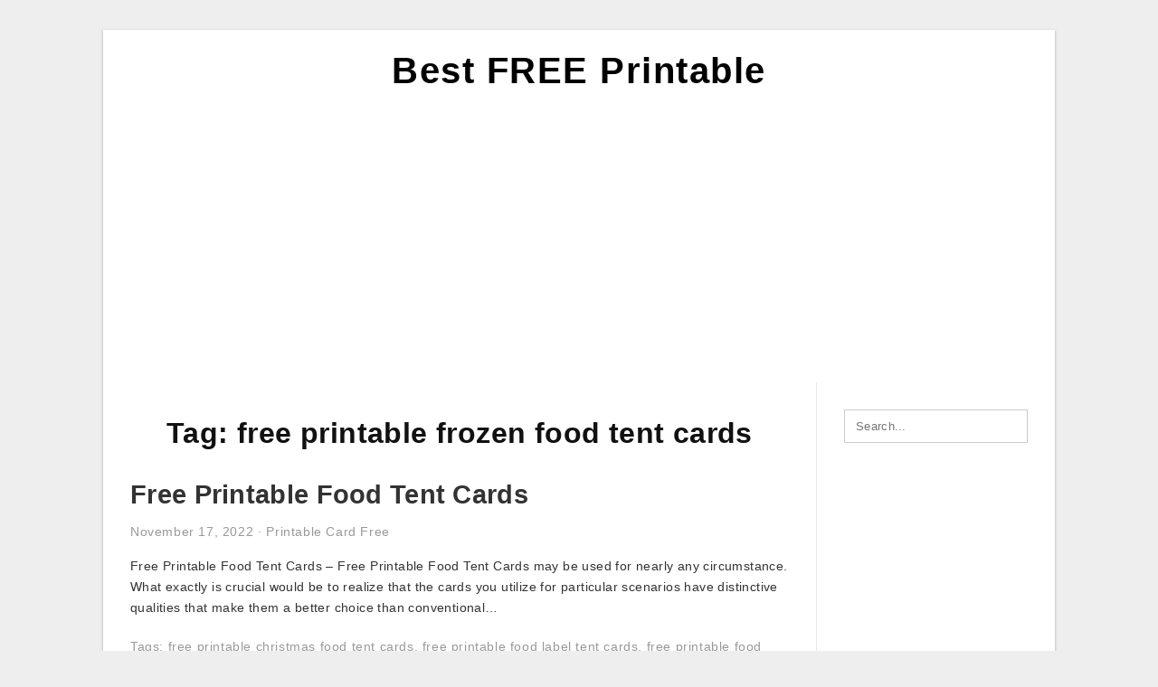

--- FILE ---
content_type: text/html; charset=UTF-8
request_url: https://dianaprintablecards.com/p/free-printable-frozen-food-tent-cards/
body_size: 5675
content:
<!DOCTYPE html>
<html lang="en-US" prefix="og: https://ogp.me/ns#">
<head>
	<script async src="https://pagead2.googlesyndication.com/pagead/js/adsbygoogle.js?client=ca-pub-3491306785351555"
     crossorigin="anonymous"></script>
<meta charset="UTF-8">
<meta name="viewport" content="width=device-width, initial-scale=1, maximum-scale=1, user-scalable=0">
<link rel="profile" href="https://gmpg.org/xfn/11">
<link rel="pingback" href="https://dianaprintablecards.com/xmlrpc.php">

<!-- Icon -->
<link href='' rel='icon' type='image/x-icon'/>

	<style>img:is([sizes="auto" i], [sizes^="auto," i]) { contain-intrinsic-size: 3000px 1500px }</style>
	
<!-- Search Engine Optimization by Rank Math - https://rankmath.com/ -->
<title>Free Printable Frozen Food Tent Cards - Best FREE Printable</title>
<meta name="robots" content="follow, index, max-snippet:-1, max-video-preview:-1, max-image-preview:large"/>
<link rel="canonical" href="https://dianaprintablecards.com/p/free-printable-frozen-food-tent-cards/" />
<meta property="og:locale" content="en_US" />
<meta property="og:type" content="article" />
<meta property="og:title" content="Free Printable Frozen Food Tent Cards - Best FREE Printable" />
<meta property="og:url" content="https://dianaprintablecards.com/p/free-printable-frozen-food-tent-cards/" />
<meta property="og:site_name" content="Best FREE Printable" />
<meta name="twitter:card" content="summary_large_image" />
<meta name="twitter:title" content="Free Printable Frozen Food Tent Cards - Best FREE Printable" />
<meta name="twitter:label1" content="Posts" />
<meta name="twitter:data1" content="1" />
<script type="application/ld+json" class="rank-math-schema">{"@context":"https://schema.org","@graph":[{"@type":"Person","@id":"https://dianaprintablecards.com/#person","name":"Diana C. Thome"},{"@type":"WebSite","@id":"https://dianaprintablecards.com/#website","url":"https://dianaprintablecards.com","name":"Diana C. Thome","publisher":{"@id":"https://dianaprintablecards.com/#person"},"inLanguage":"en-US"},{"@type":"CollectionPage","@id":"https://dianaprintablecards.com/p/free-printable-frozen-food-tent-cards/#webpage","url":"https://dianaprintablecards.com/p/free-printable-frozen-food-tent-cards/","name":"Free Printable Frozen Food Tent Cards - Best FREE Printable","isPartOf":{"@id":"https://dianaprintablecards.com/#website"},"inLanguage":"en-US"}]}</script>
<!-- /Rank Math WordPress SEO plugin -->

<link rel='dns-prefetch' href='//stats.wp.com' />
<link rel="alternate" type="application/rss+xml" title="Best FREE Printable &raquo; Feed" href="https://dianaprintablecards.com/feed/" />
<link rel="alternate" type="application/rss+xml" title="Best FREE Printable &raquo; Comments Feed" href="https://dianaprintablecards.com/comments/feed/" />
<link rel="alternate" type="application/rss+xml" title="Best FREE Printable &raquo; free printable frozen food tent cards Tag Feed" href="https://dianaprintablecards.com/p/free-printable-frozen-food-tent-cards/feed/" />
<style id='wp-emoji-styles-inline-css' type='text/css'>

	img.wp-smiley, img.emoji {
		display: inline !important;
		border: none !important;
		box-shadow: none !important;
		height: 1em !important;
		width: 1em !important;
		margin: 0 0.07em !important;
		vertical-align: -0.1em !important;
		background: none !important;
		padding: 0 !important;
	}
</style>
<link rel='stylesheet' id='themejazz-style-css' href='https://dianaprintablecards.com/wp-content/themes/theme-ultimage/style.css?ver=1' type='text/css' media='all' />
<link rel="https://api.w.org/" href="https://dianaprintablecards.com/wp-json/" /><link rel="alternate" title="JSON" type="application/json" href="https://dianaprintablecards.com/wp-json/wp/v2/tags/271" /><link rel="EditURI" type="application/rsd+xml" title="RSD" href="https://dianaprintablecards.com/xmlrpc.php?rsd" />
<meta name="generator" content="WordPress 6.8.3" />
<script async="async" src="//pl26176308.effectiveratecpm.com/4985ba3d6de5eb7196066c95da772984/invoke.js"></script>
<div id="container-4985ba3d6de5eb7196066c95da772984"></div>	<style>img#wpstats{display:none}</style>
		
<style media="screen">
    
            /*Site Padding*/
        #page{
        	margin-top: 10px;
            margin-bottom: 0px;
        }
    </style>

<style type="text/css" title="dynamic-css" class="options-output">#content #primary.col-md-9,#attachment.col-md-9{border-right:1px solid #E8E8E8;}.site-footer .widget-footer .widget ul li{border-bottom:1px solid #cccccc;}.site-content{background-color:#fff;}#secondary .widget ul li{border-bottom:1px solid #eeeeee;}</style>	
	<link rel="stylesheet" href="https://cdnjs.cloudflare.com/ajax/libs/font-awesome/4.7.0/css/font-awesome.min.css">
	
</head>

<body class="archive tag tag-free-printable-frozen-food-tent-cards tag-271 wp-theme-theme-ultimage">

	<div class="top-navigation">
		<div class="container default-width"  >
					</div>
	</div>

	
<div id="page" class="hfeed site container default-width"  >
	<a class="skip-link screen-reader-text" href="#content">Skip to content</a>

	<header id="masthead" class="site-header">
		<div class="row">
		<!-- Site Branding Code -->
				<div class="site-branding logo-center">

							<div class="main-site-title">
										<h1 class="site-title"><a href="https://dianaprintablecards.com/" rel="home">Best FREE Printable</a></h1>
																<p class="site-description"></p>
									</div>
			
			<!-- Header Ad, Display Search Form If Empty -->
			
			<!-- Header Search Form -->
			
			<div class="clearfix"></div>
		</div><!-- .site-branding -->
				</div>

			</header><!-- #masthead -->
	
	<script async src="https://pagead2.googlesyndication.com/pagead/js/adsbygoogle.js?client=ca-pub-3491306785351555"
     crossorigin="anonymous"></script>
<!-- Responsif Vertical -->
<ins class="adsbygoogle"
     style="display:block"
     data-ad-client="ca-pub-3491306785351555"
     data-ad-slot="6348168114"
     data-ad-format="auto"
     data-full-width-responsive="true"></ins>
<script>
     (adsbygoogle = window.adsbygoogle || []).push({});
</script>
	
	<div id="content" class="site-content clearfix">

	<div id="primary" class="content-area col-md-9 col-sm-8">
		<main id="main" class="site-main">

		
			<header class="page-header">
				<h1 class="page-title">Tag: <span>free printable frozen food tent cards</span></h1>			</header><!-- .page-header -->

			
						
				
<article id="post-720" class="post-720 post type-post status-publish format-standard has-post-thumbnail hentry category-printable-card-free tag-free-printable-christmas-food-tent-cards tag-free-printable-food-label-tent-cards tag-free-printable-food-tent-cards tag-free-printable-food-tent-cards-minecraft tag-free-printable-food-tent-cards-templates tag-free-printable-frozen-food-tent-cards tag-free-printable-halloween-food-tent-cards tag-free-printable-minnie-mouse-food-tent-cards">

	<header class="entry-header">
		<h2 class="entry-title"><a href="https://dianaprintablecards.com/free-printable-food-tent-cards/" rel="bookmark">Free Printable Food Tent Cards</a></h2>
				<div class="entry-meta">
			<span class="posted-on"><time class="entry-date published updated" datetime="2022-11-17T16:51:17+07:00">November 17, 2022</time></span><span class="meta-sep">&middot;</span><span class="categories-list"> <a href="https://dianaprintablecards.com/category/printable-card-free/" rel="category tag">Printable Card Free</a></span><span class="byline"> by <span class="author vcard"><a class="url fn n" href="https://dianaprintablecards.com/author/bismillah/">Diana C. Thome</a></span></span>		</div><!-- .entry-meta -->
			</header><!-- .entry-header -->

	<div class="entry-content">

		
		<p>Free Printable Food Tent Cards &#8211; Free Printable Food Tent Cards may be used for nearly any circumstance. What exactly is crucial would be to realize that the cards you utilize for particular scenarios have distinctive qualities that make them a better choice than conventional&#8230;</p>

			</div><!-- .entry-content -->

	
		<footer class="entry-footer">
		<span class="tags-links">Tags: <a href="https://dianaprintablecards.com/p/free-printable-christmas-food-tent-cards/" rel="tag">free printable christmas food tent cards</a>, <a href="https://dianaprintablecards.com/p/free-printable-food-label-tent-cards/" rel="tag">free printable food label tent cards</a>, <a href="https://dianaprintablecards.com/p/free-printable-food-tent-cards/" rel="tag">free printable food tent cards</a>, <a href="https://dianaprintablecards.com/p/free-printable-food-tent-cards-minecraft/" rel="tag">free printable food tent cards minecraft</a>, <a href="https://dianaprintablecards.com/p/free-printable-food-tent-cards-templates/" rel="tag">free printable food tent cards templates</a>, <a href="https://dianaprintablecards.com/p/free-printable-frozen-food-tent-cards/" rel="tag">free printable frozen food tent cards</a>, <a href="https://dianaprintablecards.com/p/free-printable-halloween-food-tent-cards/" rel="tag">free printable halloween food tent cards</a>, <a href="https://dianaprintablecards.com/p/free-printable-minnie-mouse-food-tent-cards/" rel="tag">free printable minnie mouse food tent cards</a></span>	</footer><!-- .entry-footer -->
	
</article><!-- #post-## -->

			
				
		
		
		</main><!-- #main -->
	</div><!-- #primary -->


	<div id="secondary" class="widget-area col-md-3 col-sm-4" role="complementary">
        <aside id="search-2" class="widget widget_search">
<form role="search" method="get" class="search-form" action="https://dianaprintablecards.com/">
	<input type="search" class="search-field" placeholder="Search..." value="" name="s" title="Search for:" />
	<input type="submit" class="search-submit" value="Search" />
</form>
</aside><aside id="text-2" class="widget widget_text">			<div class="textwidget"><p><script async src="https://pagead2.googlesyndication.com/pagead/js/adsbygoogle.js?client=ca-pub-3491306785351555"
     crossorigin="anonymous"></script><br />
<!-- Responsif Vertical --><br />
<ins class="adsbygoogle"
     style="display:block"
     data-ad-client="ca-pub-3491306785351555"
     data-ad-slot="6348168114"
     data-ad-format="auto"
     data-full-width-responsive="true"></ins><br />
<script>
     (adsbygoogle = window.adsbygoogle || []).push({});
</script></p>
</div>
		</aside>          <aside id="recent_posts-3" class="widget widget_recent_posts">          <h3 class="widget-title">Recent Posts</h3>          <ul>
                        <li class="col-md-12 col-sm-12">
                <div class="post-index">
                      <a href="https://dianaprintablecards.com/free-printable-sequencing-cards/">
					          <img src="https://dianaprintablecards.com/wp-content/uploads/2019/05/10-story-sequencing-cards-printable-activities-for-preschoolers-free-printable-sequencing-cards-235x150.jpg" alt="10 Story Sequencing Cards Printable Activities For Preschoolers | Free Printable Sequencing Cards" class="" /></a>
                </div>
                <div class="recent-info">
                  <span class="title-recent-post">
                    <a title="Free Printable Sequencing Cards" href="https://dianaprintablecards.com/free-printable-sequencing-cards/">
        						         						  Free Printable Sequencing Cards                    </a>
                </span>
      			</div>
              </li>
                          <li class="col-md-12 col-sm-12">
                <div class="post-index">
                      <a href="https://dianaprintablecards.com/free-printable-football-parlay-cards/">
					          <img src="https://dianaprintablecards.com/wp-content/uploads/2019/05/how-to-download-and-print-parlay-cards-youtube-free-printable-football-parlay-cards-235x150.jpg" alt="How To Download And Print Parlay Cards &#8211; Youtube | Free Printable Football Parlay Cards" class="" /></a>
                </div>
                <div class="recent-info">
                  <span class="title-recent-post">
                    <a title="Free Printable Football Parlay Cards" href="https://dianaprintablecards.com/free-printable-football-parlay-cards/">
        						         						  Free Printable Football Parlay                    </a>
                </span>
      			</div>
              </li>
                          <li class="col-md-12 col-sm-12">
                <div class="post-index">
                      <a href="https://dianaprintablecards.com/risk-secret-mission-cards-printable/">
					          <img src="https://dianaprintablecards.com/wp-content/uploads/2019/05/risk-secret-mission-cards-printable-cardbk-co-risk-secret-mission-cards-printable-235x150.jpg" alt="Risk Secret Mission Cards Printable | Cardbk.co | Risk Secret Mission Cards Printable" class="" /></a>
                </div>
                <div class="recent-info">
                  <span class="title-recent-post">
                    <a title="Risk Secret Mission Cards Printable" href="https://dianaprintablecards.com/risk-secret-mission-cards-printable/">
        						         						  Risk Secret Mission Cards Printable                    </a>
                </span>
      			</div>
              </li>
                          <li class="col-md-12 col-sm-12">
                <div class="post-index">
                      <a href="https://dianaprintablecards.com/free-printable-eagle-scout-thank-you-cards/">
					          <img src="https://dianaprintablecards.com/wp-content/uploads/2019/05/eagle-scout-cards-free-printable-free-printables-free-printable-eagle-scout-thank-you-cards-235x150.jpg" alt="Eagle Scout Cards Free Printable | Free Printables | Free Printable Eagle Scout Thank You Cards" class="" /></a>
                </div>
                <div class="recent-info">
                  <span class="title-recent-post">
                    <a title="Free Printable Eagle Scout Thank You Cards" href="https://dianaprintablecards.com/free-printable-eagle-scout-thank-you-cards/">
        						         						  Free Printable Eagle Scout Thank                    </a>
                </span>
      			</div>
              </li>
                          <li class="col-md-12 col-sm-12">
                <div class="post-index">
                      <a href="https://dianaprintablecards.com/spanish-birthday-cards-printable/">
					          <img src="https://dianaprintablecards.com/wp-content/uploads/2019/05/96-spanish-birthday-ecards-spanish-birthday-cards-printable-spanish-birthday-cards-printable-235x150.jpg" alt="96+ Spanish Birthday Ecards &#8211; Spanish Birthday Cards Printable | Spanish Birthday Cards Printable" class="" /></a>
                </div>
                <div class="recent-info">
                  <span class="title-recent-post">
                    <a title="Spanish Birthday Cards Printable" href="https://dianaprintablecards.com/spanish-birthday-cards-printable/">
        						         						  Spanish Birthday Cards Printable                    </a>
                </span>
      			</div>
              </li>
                      </ul>
          <div class="clearfix"></div>
          </aside>      <aside id="ultimage_popular_posts-3" class="widget widget_ultimage_popular_posts"><h3 class="widget-title">Popular Posts</h3>
			<ul>

				
						<li>
														<a href="https://dianaprintablecards.com/free-printable-sequencing-cards/" title="Free Printable Sequencing Cards">
								<div class="post-image">
					                											<img src="https://dianaprintablecards.com/wp-content/uploads/2019/05/10-story-sequencing-cards-printable-activities-for-preschoolers-free-printable-sequencing-cards-235x150.jpg" alt="10 Story Sequencing Cards Printable Activities For Preschoolers | Free Printable Sequencing Cards" class="" />																		</div>
								<div class="inner">
									<span class="title">Free Printable Sequencing Cards</span>
									<!-- <p class="meta">October 17, 2023</p> -->
								</div>
								<div class="clear"></div>
							</a>
						</li>
					
						<li>
														<a href="https://dianaprintablecards.com/harry-potter-birthday-card-printable/" title="Harry Potter Birthday Card Printable">
								<div class="post-image">
					                											<img src="https://dianaprintablecards.com/wp-content/uploads/2019/05/i-love-you-mom-card-coloring-page-free-printable-coloring-pages-printable-i-love-you-cards-235x150.png" alt="I Love You Mom Card Coloring Page | Free Printable Coloring Pages | Printable I Love You Cards" class="" />																		</div>
								<div class="inner">
									<span class="title">Harry Potter Birthday Card Printable</span>
									<!-- <p class="meta">March 25, 2019</p> -->
								</div>
								<div class="clear"></div>
							</a>
						</li>
					
						<li>
														<a href="https://dianaprintablecards.com/free-printable-farewell-card-for-coworker/" title="Free Printable Farewell Card For Coworker">
								<div class="post-image">
					                											<img src="https://dianaprintablecards.com/wp-content/uploads/2019/05/i-love-you-mom-card-coloring-page-free-printable-coloring-pages-printable-i-love-you-cards-235x150.png" alt="I Love You Mom Card Coloring Page | Free Printable Coloring Pages | Printable I Love You Cards" class="" />																		</div>
								<div class="inner">
									<span class="title">Free Printable Farewell Card For Coworker</span>
									<!-- <p class="meta">March 30, 2019</p> -->
								</div>
								<div class="clear"></div>
							</a>
						</li>
					
						<li>
														<a href="https://dianaprintablecards.com/get-out-of-jail-free-card-printable/" title="Get Out Of Jail Free Card Printable">
								<div class="post-image">
					                											<img src="https://dianaprintablecards.com/wp-content/uploads/2019/05/how-ex-cop-jerome-jacobson-rigged-mcdonalds-monopoly-game-and-stole-get-out-of-jail-free-card-printable-235x150.jpg" alt="How Ex-Cop Jerome Jacobson Rigged Mcdonald&#039;s Monopoly Game And Stole | Get Out Of Jail Free Card Printable" class="" />																		</div>
								<div class="inner">
									<span class="title">Get Out Of Jail Free Card Printable</span>
									<!-- <p class="meta">April 7, 2019</p> -->
								</div>
								<div class="clear"></div>
							</a>
						</li>
					
						<li>
														<a href="https://dianaprintablecards.com/free-printable-forklift-certification-cards/" title="Free Printable Forklift Certification Cards">
								<div class="post-image">
					                											<img src="https://dianaprintablecards.com/wp-content/uploads/2019/05/scissor-lift-certification-card-template-reeviewer-co-free-printable-forklift-certification-cards-235x150.jpg" alt="Scissor Lift Certification Card Template &#8211; Reeviewer.co | Free Printable Forklift Certification Cards" class="" />																		</div>
								<div class="inner">
									<span class="title">Free Printable Forklift Certification Cards</span>
									<!-- <p class="meta">April 11, 2019</p> -->
								</div>
								<div class="clear"></div>
							</a>
						</li>
									</ul>
			
		</aside><aside id="archives-3" class="widget widget_archive"><h3 class="widget-title">Archives</h3>
			<ul>
					<li><a href='https://dianaprintablecards.com/2023/10/'>October 2023</a></li>
	<li><a href='https://dianaprintablecards.com/2023/09/'>September 2023</a></li>
	<li><a href='https://dianaprintablecards.com/2023/08/'>August 2023</a></li>
	<li><a href='https://dianaprintablecards.com/2023/07/'>July 2023</a></li>
	<li><a href='https://dianaprintablecards.com/2023/06/'>June 2023</a></li>
	<li><a href='https://dianaprintablecards.com/2023/05/'>May 2023</a></li>
	<li><a href='https://dianaprintablecards.com/2023/04/'>April 2023</a></li>
	<li><a href='https://dianaprintablecards.com/2023/03/'>March 2023</a></li>
	<li><a href='https://dianaprintablecards.com/2023/02/'>February 2023</a></li>
	<li><a href='https://dianaprintablecards.com/2023/01/'>January 2023</a></li>
	<li><a href='https://dianaprintablecards.com/2022/12/'>December 2022</a></li>
	<li><a href='https://dianaprintablecards.com/2022/11/'>November 2022</a></li>
	<li><a href='https://dianaprintablecards.com/2022/10/'>October 2022</a></li>
	<li><a href='https://dianaprintablecards.com/2022/09/'>September 2022</a></li>
	<li><a href='https://dianaprintablecards.com/2020/08/'>August 2020</a></li>
	<li><a href='https://dianaprintablecards.com/2020/03/'>March 2020</a></li>
	<li><a href='https://dianaprintablecards.com/2020/02/'>February 2020</a></li>
	<li><a href='https://dianaprintablecards.com/2020/01/'>January 2020</a></li>
	<li><a href='https://dianaprintablecards.com/2019/11/'>November 2019</a></li>
	<li><a href='https://dianaprintablecards.com/2019/10/'>October 2019</a></li>
	<li><a href='https://dianaprintablecards.com/2019/09/'>September 2019</a></li>
	<li><a href='https://dianaprintablecards.com/2019/08/'>August 2019</a></li>
	<li><a href='https://dianaprintablecards.com/2019/07/'>July 2019</a></li>
	<li><a href='https://dianaprintablecards.com/2019/06/'>June 2019</a></li>
	<li><a href='https://dianaprintablecards.com/2019/05/'>May 2019</a></li>
	<li><a href='https://dianaprintablecards.com/2019/04/'>April 2019</a></li>
	<li><a href='https://dianaprintablecards.com/2019/03/'>March 2019</a></li>
			</ul>

			</aside>			</div><!-- #secondary -->

<div class="clearfix"></div>

	</div><!-- #content -->

</div><!-- #page -->

	
	<footer id="colophon" class="site-footer">
		<div class="container default-width"  >
						<div class="widget-footer">
													<div class="col-md-4">
											</div>
													<div class="col-md-4">
											</div>
													<div class="col-md-4">
											</div>
								<div class="clearfix"></div>
			</div><!-- .widget-footer -->
			
							<div class="footer-bottom-center col-xs-12">
					<nav id="nav-footer">
					<div class="menu"><ul>
<li class="page_item page-item-6"><a href="https://dianaprintablecards.com/about-us/">About Us</a></li>
<li class="page_item page-item-7"><a href="https://dianaprintablecards.com/contact/">Contact</a></li>
<li class="page_item page-item-9"><a href="https://dianaprintablecards.com/cookie-policy/">Cookie Policy</a></li>
<li class="page_item page-item-10"><a href="https://dianaprintablecards.com/disclaimer/">Disclaimer</a></li>
<li class="page_item page-item-11"><a href="https://dianaprintablecards.com/digital-millennium-copyright-act-notice/">DMCA</a></li>
<li class="page_item page-item-9946"><a href="https://dianaprintablecards.com/printable-cards-can-save-you-time-and-money/">Printable Cards Can Save You Time and Money</a></li>
<li class="page_item page-item-36"><a href="https://dianaprintablecards.com/privacy-policy/">Privacy Policy</a></li>
<li class="page_item page-item-8711"><a href="https://dianaprintablecards.com/report-site-issue/">Report Site Issue</a></li>
<li class="page_item page-item-8"><a href="https://dianaprintablecards.com/terms-of-use/">Terms of Use</a></li>
<li class="page_item page-item-10023"><a href="https://dianaprintablecards.com/">The Best FREE Printable Worksheets for Kids and Adults</a></li>
</ul></div>
					</nav>
					<div class="site-info">
											</div><!-- .site-info -->
				</div>
						<div class="clearfix"></div>
		</div>
	</footer><!-- #colophon -->

<div class="back-top" id="back-top">&uarr;</div>

<script type="speculationrules">
{"prefetch":[{"source":"document","where":{"and":[{"href_matches":"\/*"},{"not":{"href_matches":["\/wp-*.php","\/wp-admin\/*","\/wp-content\/uploads\/*","\/wp-content\/*","\/wp-content\/plugins\/*","\/wp-content\/themes\/theme-ultimage\/*","\/*\\?(.+)"]}},{"not":{"selector_matches":"a[rel~=\"nofollow\"]"}},{"not":{"selector_matches":".no-prefetch, .no-prefetch a"}}]},"eagerness":"conservative"}]}
</script>
<!-- Default Statcounter code for Dianaprintablecards.com
https://dianaprintablecards.com/ -->
<script type="text/javascript">
var sc_project=12995434; 
var sc_invisible=1; 
var sc_security="297e1269"; 
</script>
<script type="text/javascript" src="https://www.statcounter.com/counter/counter.js" async></script>
<noscript><div class="statcounter"><a title="Web Analytics Made Easy -
Statcounter" href="https://statcounter.com/" target="_blank"><img class="statcounter" src="https://c.statcounter.com/12995434/0/297e1269/1/" alt="Web Analytics Made Easy - Statcounter"></a></div></noscript>
<!-- End of Statcounter Code --><script type="text/javascript" src="https://dianaprintablecards.com/wp-includes/js/jquery/jquery.js" id="jquery-js"></script>
<script type="text/javascript" src="https://dianaprintablecards.com/wp-content/themes/theme-ultimage/assets/js/main.min.js?ver=6.8.3" id="themejazz-mainjs-js"></script>
<script type="text/javascript" id="jetpack-stats-js-before">
/* <![CDATA[ */
_stq = window._stq || [];
_stq.push([ "view", {"v":"ext","blog":"175580203","post":"0","tz":"7","srv":"dianaprintablecards.com","arch_tag":"free-printable-frozen-food-tent-cards","arch_results":"1","j":"1:15.4"} ]);
_stq.push([ "clickTrackerInit", "175580203", "0" ]);
/* ]]> */
</script>
<script type="text/javascript" src="https://stats.wp.com/e-202605.js" id="jetpack-stats-js" defer="defer" data-wp-strategy="defer"></script>
<!-- Default Statcounter code for DianaPrintableCards.com
https://dianaprintablecards.com/ -->
<script type="text/javascript">
var sc_project=12390554; 
var sc_invisible=1; 
var sc_security="8d2465f4"; 
</script>
<script type="text/javascript"
src="https://www.statcounter.com/counter/counter.js" async></script>
<noscript><div class="statcounter"><a title="Web Analytics"
href="https://statcounter.com/" target="_blank"><img class="statcounter"
src="https://c.statcounter.com/12390554/0/8d2465f4/1/" alt="Web
Analytics"></a></div></noscript>
<!-- End of Statcounter Code --><script defer src="https://static.cloudflareinsights.com/beacon.min.js/vcd15cbe7772f49c399c6a5babf22c1241717689176015" integrity="sha512-ZpsOmlRQV6y907TI0dKBHq9Md29nnaEIPlkf84rnaERnq6zvWvPUqr2ft8M1aS28oN72PdrCzSjY4U6VaAw1EQ==" data-cf-beacon='{"version":"2024.11.0","token":"d202814b52814184a2961d77f161360a","r":1,"server_timing":{"name":{"cfCacheStatus":true,"cfEdge":true,"cfExtPri":true,"cfL4":true,"cfOrigin":true,"cfSpeedBrain":true},"location_startswith":null}}' crossorigin="anonymous"></script>
</body>
</html>


--- FILE ---
content_type: text/html; charset=utf-8
request_url: https://www.google.com/recaptcha/api2/aframe
body_size: 266
content:
<!DOCTYPE HTML><html><head><meta http-equiv="content-type" content="text/html; charset=UTF-8"></head><body><script nonce="oD9BCSAo2bp60Bj7yMJlfg">/** Anti-fraud and anti-abuse applications only. See google.com/recaptcha */ try{var clients={'sodar':'https://pagead2.googlesyndication.com/pagead/sodar?'};window.addEventListener("message",function(a){try{if(a.source===window.parent){var b=JSON.parse(a.data);var c=clients[b['id']];if(c){var d=document.createElement('img');d.src=c+b['params']+'&rc='+(localStorage.getItem("rc::a")?sessionStorage.getItem("rc::b"):"");window.document.body.appendChild(d);sessionStorage.setItem("rc::e",parseInt(sessionStorage.getItem("rc::e")||0)+1);localStorage.setItem("rc::h",'1769550496444');}}}catch(b){}});window.parent.postMessage("_grecaptcha_ready", "*");}catch(b){}</script></body></html>